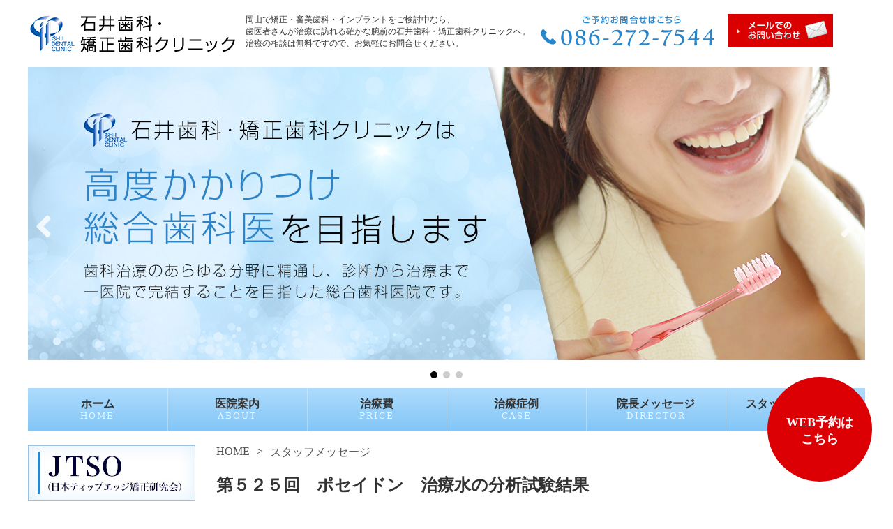

--- FILE ---
content_type: text/html; charset=UTF-8
request_url: https://dental-ishii.com/smessage/6185/
body_size: 9817
content:
<!DOCTYPE html>
<html lang="ja">
<head>
<meta charset="utf-8">
<meta name="viewport" content="width=device-width, initial-scale=1.0">
<link href="https://use.fontawesome.com/releases/v5.0.6/css/all.css" rel="stylesheet">
<link href="https://dental-ishii.com/wp/wp-content/themes/excellent01theme/css/swiper.min.css" rel="stylesheet" type="text/css">
<link href="https://dental-ishii.com/wp/wp-content/themes/excellent01theme/style.css" rel="stylesheet" type="text/css">
<link rel="stylesheet" href="https://dental-ishii.com/wp/wp-content/themes/excellent01theme/sp-style.css" media="screen and (max-width:480px)">
<title>第５２５回　ポセイドン　治療水の分析試験結果 | 岡山市の審美・矯正歯科・インプラントは石井歯科・矯正歯科クリニック</title>
<meta name='robots' content='max-image-preview:large' />
	<style>img:is([sizes="auto" i], [sizes^="auto," i]) { contain-intrinsic-size: 3000px 1500px }</style>
	
<!-- All in One SEO Pack 2.7.3 by Michael Torbert of Semper Fi Web Design[614,685] -->
<meta name="description"  content="治療水の分析試験結果が出ました！治療水の衛生状態は、家庭のお水よりキレイで衛生的なので、安心して治療を受けてください(^O^)／" />

<link rel="canonical" href="https://dental-ishii.com/smessage/6185/" />
			<script type="text/javascript" >
				window.ga=window.ga||function(){(ga.q=ga.q||[]).push(arguments)};ga.l=+new Date;
				ga('create', 'UA-164216529-1', 'auto');
				// Plugins
				
				ga('send', 'pageview');
			</script>
			<script async src="https://www.google-analytics.com/analytics.js"></script>
			<!-- /all in one seo pack -->
<link rel="alternate" type="application/rss+xml" title="岡山市の審美・矯正歯科・インプラントは石井歯科・矯正歯科クリニック &raquo; フィード" href="https://dental-ishii.com/feed/" />
<link rel="alternate" type="application/rss+xml" title="岡山市の審美・矯正歯科・インプラントは石井歯科・矯正歯科クリニック &raquo; コメントフィード" href="https://dental-ishii.com/comments/feed/" />
<link rel="alternate" type="application/rss+xml" title="岡山市の審美・矯正歯科・インプラントは石井歯科・矯正歯科クリニック &raquo; 第５２５回　ポセイドン　治療水の分析試験結果 のコメントのフィード" href="https://dental-ishii.com/smessage/6185/feed/" />
<script type="text/javascript">
/* <![CDATA[ */
window._wpemojiSettings = {"baseUrl":"https:\/\/s.w.org\/images\/core\/emoji\/15.0.3\/72x72\/","ext":".png","svgUrl":"https:\/\/s.w.org\/images\/core\/emoji\/15.0.3\/svg\/","svgExt":".svg","source":{"concatemoji":"https:\/\/dental-ishii.com\/wp\/wp-includes\/js\/wp-emoji-release.min.js?ver=6.7.4"}};
/*! This file is auto-generated */
!function(i,n){var o,s,e;function c(e){try{var t={supportTests:e,timestamp:(new Date).valueOf()};sessionStorage.setItem(o,JSON.stringify(t))}catch(e){}}function p(e,t,n){e.clearRect(0,0,e.canvas.width,e.canvas.height),e.fillText(t,0,0);var t=new Uint32Array(e.getImageData(0,0,e.canvas.width,e.canvas.height).data),r=(e.clearRect(0,0,e.canvas.width,e.canvas.height),e.fillText(n,0,0),new Uint32Array(e.getImageData(0,0,e.canvas.width,e.canvas.height).data));return t.every(function(e,t){return e===r[t]})}function u(e,t,n){switch(t){case"flag":return n(e,"\ud83c\udff3\ufe0f\u200d\u26a7\ufe0f","\ud83c\udff3\ufe0f\u200b\u26a7\ufe0f")?!1:!n(e,"\ud83c\uddfa\ud83c\uddf3","\ud83c\uddfa\u200b\ud83c\uddf3")&&!n(e,"\ud83c\udff4\udb40\udc67\udb40\udc62\udb40\udc65\udb40\udc6e\udb40\udc67\udb40\udc7f","\ud83c\udff4\u200b\udb40\udc67\u200b\udb40\udc62\u200b\udb40\udc65\u200b\udb40\udc6e\u200b\udb40\udc67\u200b\udb40\udc7f");case"emoji":return!n(e,"\ud83d\udc26\u200d\u2b1b","\ud83d\udc26\u200b\u2b1b")}return!1}function f(e,t,n){var r="undefined"!=typeof WorkerGlobalScope&&self instanceof WorkerGlobalScope?new OffscreenCanvas(300,150):i.createElement("canvas"),a=r.getContext("2d",{willReadFrequently:!0}),o=(a.textBaseline="top",a.font="600 32px Arial",{});return e.forEach(function(e){o[e]=t(a,e,n)}),o}function t(e){var t=i.createElement("script");t.src=e,t.defer=!0,i.head.appendChild(t)}"undefined"!=typeof Promise&&(o="wpEmojiSettingsSupports",s=["flag","emoji"],n.supports={everything:!0,everythingExceptFlag:!0},e=new Promise(function(e){i.addEventListener("DOMContentLoaded",e,{once:!0})}),new Promise(function(t){var n=function(){try{var e=JSON.parse(sessionStorage.getItem(o));if("object"==typeof e&&"number"==typeof e.timestamp&&(new Date).valueOf()<e.timestamp+604800&&"object"==typeof e.supportTests)return e.supportTests}catch(e){}return null}();if(!n){if("undefined"!=typeof Worker&&"undefined"!=typeof OffscreenCanvas&&"undefined"!=typeof URL&&URL.createObjectURL&&"undefined"!=typeof Blob)try{var e="postMessage("+f.toString()+"("+[JSON.stringify(s),u.toString(),p.toString()].join(",")+"));",r=new Blob([e],{type:"text/javascript"}),a=new Worker(URL.createObjectURL(r),{name:"wpTestEmojiSupports"});return void(a.onmessage=function(e){c(n=e.data),a.terminate(),t(n)})}catch(e){}c(n=f(s,u,p))}t(n)}).then(function(e){for(var t in e)n.supports[t]=e[t],n.supports.everything=n.supports.everything&&n.supports[t],"flag"!==t&&(n.supports.everythingExceptFlag=n.supports.everythingExceptFlag&&n.supports[t]);n.supports.everythingExceptFlag=n.supports.everythingExceptFlag&&!n.supports.flag,n.DOMReady=!1,n.readyCallback=function(){n.DOMReady=!0}}).then(function(){return e}).then(function(){var e;n.supports.everything||(n.readyCallback(),(e=n.source||{}).concatemoji?t(e.concatemoji):e.wpemoji&&e.twemoji&&(t(e.twemoji),t(e.wpemoji)))}))}((window,document),window._wpemojiSettings);
/* ]]> */
</script>
<style id='wp-emoji-styles-inline-css' type='text/css'>

	img.wp-smiley, img.emoji {
		display: inline !important;
		border: none !important;
		box-shadow: none !important;
		height: 1em !important;
		width: 1em !important;
		margin: 0 0.07em !important;
		vertical-align: -0.1em !important;
		background: none !important;
		padding: 0 !important;
	}
</style>
<link rel='stylesheet' id='wp-block-library-css' href='https://dental-ishii.com/wp/wp-includes/css/dist/block-library/style.min.css?ver=6.7.4' type='text/css' media='all' />
<style id='classic-theme-styles-inline-css' type='text/css'>
/*! This file is auto-generated */
.wp-block-button__link{color:#fff;background-color:#32373c;border-radius:9999px;box-shadow:none;text-decoration:none;padding:calc(.667em + 2px) calc(1.333em + 2px);font-size:1.125em}.wp-block-file__button{background:#32373c;color:#fff;text-decoration:none}
</style>
<style id='global-styles-inline-css' type='text/css'>
:root{--wp--preset--aspect-ratio--square: 1;--wp--preset--aspect-ratio--4-3: 4/3;--wp--preset--aspect-ratio--3-4: 3/4;--wp--preset--aspect-ratio--3-2: 3/2;--wp--preset--aspect-ratio--2-3: 2/3;--wp--preset--aspect-ratio--16-9: 16/9;--wp--preset--aspect-ratio--9-16: 9/16;--wp--preset--color--black: #000000;--wp--preset--color--cyan-bluish-gray: #abb8c3;--wp--preset--color--white: #ffffff;--wp--preset--color--pale-pink: #f78da7;--wp--preset--color--vivid-red: #cf2e2e;--wp--preset--color--luminous-vivid-orange: #ff6900;--wp--preset--color--luminous-vivid-amber: #fcb900;--wp--preset--color--light-green-cyan: #7bdcb5;--wp--preset--color--vivid-green-cyan: #00d084;--wp--preset--color--pale-cyan-blue: #8ed1fc;--wp--preset--color--vivid-cyan-blue: #0693e3;--wp--preset--color--vivid-purple: #9b51e0;--wp--preset--gradient--vivid-cyan-blue-to-vivid-purple: linear-gradient(135deg,rgba(6,147,227,1) 0%,rgb(155,81,224) 100%);--wp--preset--gradient--light-green-cyan-to-vivid-green-cyan: linear-gradient(135deg,rgb(122,220,180) 0%,rgb(0,208,130) 100%);--wp--preset--gradient--luminous-vivid-amber-to-luminous-vivid-orange: linear-gradient(135deg,rgba(252,185,0,1) 0%,rgba(255,105,0,1) 100%);--wp--preset--gradient--luminous-vivid-orange-to-vivid-red: linear-gradient(135deg,rgba(255,105,0,1) 0%,rgb(207,46,46) 100%);--wp--preset--gradient--very-light-gray-to-cyan-bluish-gray: linear-gradient(135deg,rgb(238,238,238) 0%,rgb(169,184,195) 100%);--wp--preset--gradient--cool-to-warm-spectrum: linear-gradient(135deg,rgb(74,234,220) 0%,rgb(151,120,209) 20%,rgb(207,42,186) 40%,rgb(238,44,130) 60%,rgb(251,105,98) 80%,rgb(254,248,76) 100%);--wp--preset--gradient--blush-light-purple: linear-gradient(135deg,rgb(255,206,236) 0%,rgb(152,150,240) 100%);--wp--preset--gradient--blush-bordeaux: linear-gradient(135deg,rgb(254,205,165) 0%,rgb(254,45,45) 50%,rgb(107,0,62) 100%);--wp--preset--gradient--luminous-dusk: linear-gradient(135deg,rgb(255,203,112) 0%,rgb(199,81,192) 50%,rgb(65,88,208) 100%);--wp--preset--gradient--pale-ocean: linear-gradient(135deg,rgb(255,245,203) 0%,rgb(182,227,212) 50%,rgb(51,167,181) 100%);--wp--preset--gradient--electric-grass: linear-gradient(135deg,rgb(202,248,128) 0%,rgb(113,206,126) 100%);--wp--preset--gradient--midnight: linear-gradient(135deg,rgb(2,3,129) 0%,rgb(40,116,252) 100%);--wp--preset--font-size--small: 13px;--wp--preset--font-size--medium: 20px;--wp--preset--font-size--large: 36px;--wp--preset--font-size--x-large: 42px;--wp--preset--spacing--20: 0.44rem;--wp--preset--spacing--30: 0.67rem;--wp--preset--spacing--40: 1rem;--wp--preset--spacing--50: 1.5rem;--wp--preset--spacing--60: 2.25rem;--wp--preset--spacing--70: 3.38rem;--wp--preset--spacing--80: 5.06rem;--wp--preset--shadow--natural: 6px 6px 9px rgba(0, 0, 0, 0.2);--wp--preset--shadow--deep: 12px 12px 50px rgba(0, 0, 0, 0.4);--wp--preset--shadow--sharp: 6px 6px 0px rgba(0, 0, 0, 0.2);--wp--preset--shadow--outlined: 6px 6px 0px -3px rgba(255, 255, 255, 1), 6px 6px rgba(0, 0, 0, 1);--wp--preset--shadow--crisp: 6px 6px 0px rgba(0, 0, 0, 1);}:where(.is-layout-flex){gap: 0.5em;}:where(.is-layout-grid){gap: 0.5em;}body .is-layout-flex{display: flex;}.is-layout-flex{flex-wrap: wrap;align-items: center;}.is-layout-flex > :is(*, div){margin: 0;}body .is-layout-grid{display: grid;}.is-layout-grid > :is(*, div){margin: 0;}:where(.wp-block-columns.is-layout-flex){gap: 2em;}:where(.wp-block-columns.is-layout-grid){gap: 2em;}:where(.wp-block-post-template.is-layout-flex){gap: 1.25em;}:where(.wp-block-post-template.is-layout-grid){gap: 1.25em;}.has-black-color{color: var(--wp--preset--color--black) !important;}.has-cyan-bluish-gray-color{color: var(--wp--preset--color--cyan-bluish-gray) !important;}.has-white-color{color: var(--wp--preset--color--white) !important;}.has-pale-pink-color{color: var(--wp--preset--color--pale-pink) !important;}.has-vivid-red-color{color: var(--wp--preset--color--vivid-red) !important;}.has-luminous-vivid-orange-color{color: var(--wp--preset--color--luminous-vivid-orange) !important;}.has-luminous-vivid-amber-color{color: var(--wp--preset--color--luminous-vivid-amber) !important;}.has-light-green-cyan-color{color: var(--wp--preset--color--light-green-cyan) !important;}.has-vivid-green-cyan-color{color: var(--wp--preset--color--vivid-green-cyan) !important;}.has-pale-cyan-blue-color{color: var(--wp--preset--color--pale-cyan-blue) !important;}.has-vivid-cyan-blue-color{color: var(--wp--preset--color--vivid-cyan-blue) !important;}.has-vivid-purple-color{color: var(--wp--preset--color--vivid-purple) !important;}.has-black-background-color{background-color: var(--wp--preset--color--black) !important;}.has-cyan-bluish-gray-background-color{background-color: var(--wp--preset--color--cyan-bluish-gray) !important;}.has-white-background-color{background-color: var(--wp--preset--color--white) !important;}.has-pale-pink-background-color{background-color: var(--wp--preset--color--pale-pink) !important;}.has-vivid-red-background-color{background-color: var(--wp--preset--color--vivid-red) !important;}.has-luminous-vivid-orange-background-color{background-color: var(--wp--preset--color--luminous-vivid-orange) !important;}.has-luminous-vivid-amber-background-color{background-color: var(--wp--preset--color--luminous-vivid-amber) !important;}.has-light-green-cyan-background-color{background-color: var(--wp--preset--color--light-green-cyan) !important;}.has-vivid-green-cyan-background-color{background-color: var(--wp--preset--color--vivid-green-cyan) !important;}.has-pale-cyan-blue-background-color{background-color: var(--wp--preset--color--pale-cyan-blue) !important;}.has-vivid-cyan-blue-background-color{background-color: var(--wp--preset--color--vivid-cyan-blue) !important;}.has-vivid-purple-background-color{background-color: var(--wp--preset--color--vivid-purple) !important;}.has-black-border-color{border-color: var(--wp--preset--color--black) !important;}.has-cyan-bluish-gray-border-color{border-color: var(--wp--preset--color--cyan-bluish-gray) !important;}.has-white-border-color{border-color: var(--wp--preset--color--white) !important;}.has-pale-pink-border-color{border-color: var(--wp--preset--color--pale-pink) !important;}.has-vivid-red-border-color{border-color: var(--wp--preset--color--vivid-red) !important;}.has-luminous-vivid-orange-border-color{border-color: var(--wp--preset--color--luminous-vivid-orange) !important;}.has-luminous-vivid-amber-border-color{border-color: var(--wp--preset--color--luminous-vivid-amber) !important;}.has-light-green-cyan-border-color{border-color: var(--wp--preset--color--light-green-cyan) !important;}.has-vivid-green-cyan-border-color{border-color: var(--wp--preset--color--vivid-green-cyan) !important;}.has-pale-cyan-blue-border-color{border-color: var(--wp--preset--color--pale-cyan-blue) !important;}.has-vivid-cyan-blue-border-color{border-color: var(--wp--preset--color--vivid-cyan-blue) !important;}.has-vivid-purple-border-color{border-color: var(--wp--preset--color--vivid-purple) !important;}.has-vivid-cyan-blue-to-vivid-purple-gradient-background{background: var(--wp--preset--gradient--vivid-cyan-blue-to-vivid-purple) !important;}.has-light-green-cyan-to-vivid-green-cyan-gradient-background{background: var(--wp--preset--gradient--light-green-cyan-to-vivid-green-cyan) !important;}.has-luminous-vivid-amber-to-luminous-vivid-orange-gradient-background{background: var(--wp--preset--gradient--luminous-vivid-amber-to-luminous-vivid-orange) !important;}.has-luminous-vivid-orange-to-vivid-red-gradient-background{background: var(--wp--preset--gradient--luminous-vivid-orange-to-vivid-red) !important;}.has-very-light-gray-to-cyan-bluish-gray-gradient-background{background: var(--wp--preset--gradient--very-light-gray-to-cyan-bluish-gray) !important;}.has-cool-to-warm-spectrum-gradient-background{background: var(--wp--preset--gradient--cool-to-warm-spectrum) !important;}.has-blush-light-purple-gradient-background{background: var(--wp--preset--gradient--blush-light-purple) !important;}.has-blush-bordeaux-gradient-background{background: var(--wp--preset--gradient--blush-bordeaux) !important;}.has-luminous-dusk-gradient-background{background: var(--wp--preset--gradient--luminous-dusk) !important;}.has-pale-ocean-gradient-background{background: var(--wp--preset--gradient--pale-ocean) !important;}.has-electric-grass-gradient-background{background: var(--wp--preset--gradient--electric-grass) !important;}.has-midnight-gradient-background{background: var(--wp--preset--gradient--midnight) !important;}.has-small-font-size{font-size: var(--wp--preset--font-size--small) !important;}.has-medium-font-size{font-size: var(--wp--preset--font-size--medium) !important;}.has-large-font-size{font-size: var(--wp--preset--font-size--large) !important;}.has-x-large-font-size{font-size: var(--wp--preset--font-size--x-large) !important;}
:where(.wp-block-post-template.is-layout-flex){gap: 1.25em;}:where(.wp-block-post-template.is-layout-grid){gap: 1.25em;}
:where(.wp-block-columns.is-layout-flex){gap: 2em;}:where(.wp-block-columns.is-layout-grid){gap: 2em;}
:root :where(.wp-block-pullquote){font-size: 1.5em;line-height: 1.6;}
</style>
<link rel='stylesheet' id='contact-form-7-css' href='https://dental-ishii.com/wp/wp-content/plugins/contact-form-7/includes/css/styles.css?ver=5.0.4' type='text/css' media='all' />
<script type="text/javascript" src="https://dental-ishii.com/wp/wp-includes/js/jquery/jquery.min.js?ver=3.7.1" id="jquery-core-js"></script>
<script type="text/javascript" src="https://dental-ishii.com/wp/wp-includes/js/jquery/jquery-migrate.min.js?ver=3.4.1" id="jquery-migrate-js"></script>
<script type="text/javascript" src="https://dental-ishii.com/wp/wp-content/themes/excellent01theme/js/navbutton.js?ver=6.7.4" id="navbutton_script-js"></script>
<link rel="https://api.w.org/" href="https://dental-ishii.com/wp-json/" /><link rel="alternate" title="JSON" type="application/json" href="https://dental-ishii.com/wp-json/wp/v2/smessage/6185" /><link rel="EditURI" type="application/rsd+xml" title="RSD" href="https://dental-ishii.com/wp/xmlrpc.php?rsd" />
<meta name="generator" content="WordPress 6.7.4" />
<link rel='shortlink' href='https://dental-ishii.com/?p=6185' />
<link rel="alternate" title="oEmbed (JSON)" type="application/json+oembed" href="https://dental-ishii.com/wp-json/oembed/1.0/embed?url=https%3A%2F%2Fdental-ishii.com%2Fsmessage%2F6185%2F" />
<link rel="alternate" title="oEmbed (XML)" type="text/xml+oembed" href="https://dental-ishii.com/wp-json/oembed/1.0/embed?url=https%3A%2F%2Fdental-ishii.com%2Fsmessage%2F6185%2F&#038;format=xml" />
		<style type="text/css" id="wp-custom-css">
			.wpcf7 .wpcf7-submit {
	background: #000;
	border: solid 1px #000;
	color: #fff;
	cursor: pointer;
	display: table;
	font-size: 17px;
	margin: 0 auto;
	padding: 10px 20px;
}

.wpcf7 .wpcf7-submit:hover {
	background: #fff;
	color: #000;
}

.so-panels-live-editor .so-preview {
	background-color: #fff;
}

/* 治療症例の表 */
.careDetail table {
	border-collapse: collapse;
}

.careDetail th, .careDetail td {
	border: solid 1px #cccccc;
	padding: 15px;
}
.careDetail th {
	background-color: #f7f7f7;
	color: #2d85c8;
	width: 30%;
}		</style>
		</head>

<body class="smessage-template-default single single-smessage postid-6185">
<header>
	<div class="headTop">
		<div class="logo">
			<a href="http://dental-ishii.com/"><img src="//dental-ishii.com/wp/img/logo_s.png" alt="石井歯科・矯正歯科クリニック" class="pc-on"><img src="//dental-ishii.com/wp/img/logo_sp.png" alt="石井歯科・矯正歯科クリニック" class="sp-on"></a>
		</div>
		<div class="desc">
			<p>岡山で矯正・審美歯科・インプラントをご検討中なら、<br>
			歯医者さんが治療に訪れる確かな腕前の石井歯科・矯正歯科クリニックへ。<br>
			治療の相談は無料ですので、お気軽にお問合せください。</p>
		</div>
		<div class="contact">
			<img src="//dental-ishii.com/wp/img/tel.png" alt="">
			<a href="http://dental-ishii.com/contact/"><img src="//dental-ishii.com/wp/img/mail-contact.jpg"></a>
		</div>
			</div><!-- //headTop -->
	<div class="sp-on">
		<div class="headBanner">
			<a href="http://www.oka-implant.com/" target="_blank"><img src="//dental-ishii.com/wp/img/sbn_implant.jpg" alt="インプラントのお悩みなら　岡山インプラントセンター"></a>
			<a href="http://www.okayama-kyosei.com/" target="_blank"><img src="//dental-ishii.com/wp/img/sbn_kyosei.jpg" alt="岡山矯正歯科センター"></a>
		</div>
	</div>
	<div class="headSlide">
		<!-- スライダー全体を括るメインコンテナ -->
		<div class="swiper-container">
			<!-- 全スライドをまとめるラッパー -->
			<div class="swiper-wrapper">
				<!-- 各スライド -->
				<div class="swiper-slide"><img src="/wp/wp-content/uploads/2020/05/slide_new1.jpg"></div>
				<div class="swiper-slide"><img src="/wp/wp-content/uploads/2020/05/slide_new2.jpg"></div>
				<div class="swiper-slide"><img src="/wp/wp-content/uploads/2020/05/slide_new3.jpg"></div>
			</div>

			<!-- ページネーションを表示する場合 -->
			<div class="swiper-pagination"></div>

			<!-- 前後スライドへのナビゲーションボタン(矢印)を表示する場合 -->
			<div class="swiper-button-prev"><i class="fas fa-angle-left"></i></div>
			<div class="swiper-button-next"><i class="fas fa-angle-right"></i></div>
		</div>

		<script src="https://dental-ishii.com/wp/wp-content/themes/excellent01theme/js/swiper.min.js"></script>
		<script>
		var mySwiper = new Swiper ('.swiper-container', {
			// オプションパラメータ(一部のみ抜粋)
			loop: true,
			speed: 1000,
			slidesPerView: 1,
			spaceBetween: 0,
			direction: 'horizontal',
			effect: 'slide',
			autoplay: {
			  delay: 5500,
			  stopOnLast: false,
			  disableOnInteraction: true
			},

			// ページネーションを表示する場合
			pagination: {
			  el: '.swiper-pagination',
			},
			paginationClickable: true,

			// 前後スライドへのナビゲーションを表示する場合
			navigation: {
			  nextEl: '.swiper-button-next',
			  prevEl: '.swiper-button-prev',
			},
		  });
		</script>
	</div><!-- //headSlide -->
	<nav>
		<ul><li id="menu-item-182" class="menu-item menu-item-type-post_type menu-item-object-page menu-item-home menu-item-182"><a href="https://dental-ishii.com/" title="HOME">ホーム<br><span>HOME</span></a></li>
<li id="menu-item-180" class="menu-item menu-item-type-post_type menu-item-object-page menu-item-180"><a href="https://dental-ishii.com/clinic_info/" title="ABOUT">医院案内<br><span>ABOUT</span></a></li>
<li id="menu-item-181" class="menu-item menu-item-type-post_type menu-item-object-page menu-item-181"><a href="https://dental-ishii.com/fee/" title="PRICE">治療費<br><span>PRICE</span></a></li>
<li id="menu-item-12165" class="menu-item menu-item-type-custom menu-item-object-custom menu-item-12165"><a href="http://dental-ishii.com/treatment_case/" title="CASE">治療症例<br><span>CASE</span></a></li>
<li id="menu-item-17" class="menu-item menu-item-type-custom menu-item-object-custom menu-item-17"><a href="//dental-ishii.com/director/" title="DIRECTOR">院長メッセージ<br><span>DIRECTOR</span></a></li>
<li id="menu-item-16" class="menu-item menu-item-type-custom menu-item-object-custom menu-item-16"><a href="//dental-ishii.com/smessage/" title="STAFF">スタッフメッセージ<br><span>STAFF</span></a></li>
</ul>	</nav>
</header><div id="container" class="single">
	<div id="main">
		<div id="breadcrumb"><ul><li ><a href="https://dental-ishii.com/" class="home"><span>HOME</span></a></li><li><a href="https://dental-ishii.com/smessage"><span>スタッフメッセージ</span></a></li></ul></div>				<article class="page post-6185 smessage type-smessage status-publish hentry">
			<h1>第５２５回　ポセイドン　治療水の分析試験結果</h1>
			<div class="content">
				<div class="column">
<div class="center">
    <img decoding="async" src="http://dental-ishii.com/wp/wp-content/uploads/2016/06/20151113150151-1.jpg"></div>
<p>　</p>
<div>
<p><span style="color: rgb(33, 33, 33); font-family: " ms="" pgothic";="" font-size:="" 12px;="" line-height:="" 16.8px;="" background-color:="" rgb(255,="" 255,="" 255);"="">治療水の分析試験結果が出ました！</span></p>
<div><span style="color: rgb(33, 33, 33); font-family: " ms="" pgothic";="" font-size:="" 12px;="" line-height:="" 16.8px;="" background-color:="" rgb(255,="" 255,="" 255);"=""><br /></span></div>
<div>
<table width="100%" cellspacing="2" cellpadding="1" style="color: rgb(33, 33, 33); font-family: " ms="" pgothic";="" font-size:="" 12px;="" line-height:="" 16.8px;="" background-color:="" rgb(255,="" 255,="" 255);"="">
<tbody>
<tr>
<td valign="top">治療水の衛生状態は、家庭のお水よりキレイで衛生的なので、安心して治療を受けてください(^O^)／</td>
</tr>
<tr></tr>
</tbody>
</table>
<p></div>
</p></div>
</div>
			</div>
		</article>
			</div>
	<aside id="sidebar">
	<div id="custom_html-2" class="widget_text widget_custom_html sidebar-wrapper"><div class="textwidget custom-html-widget"><div class="banner">
	<a href="//jtso-followup.online/" target="_blank"><img src="//dental-ishii.com/wp/wp-content/uploads/2019/11/bn_certification.jpg" alt="矯正歯科認定医"></a>
	<a href="//www.shika-implant.org/certification/index.html" target="_blank"><img src="//dental-ishii.com/wp/img/side-inplant.jpg" alt="日本口腔インプラント学会専門医取得"></a>
	<a href="//min-implant.jp/doctor/howto/" target="_blank"><img src="//dental-ishii.com/wp/img/side-inplant02.jpg" alt="インプラント専門医の選び方"></a>
	<a href="//dental-ishii.com/contact/"><img src="//dental-ishii.com/wp/img/side-contact2.jpg" alt="ご予約お問合せはこちら　086-272-7544"></a>
	<a href="https://lin.ee/oB7Ygys0" target="_blank"><img src="//dental-ishii.com/wp/img/side_line.jpg" alt="LINEでのお問合せはこちら4"></a>
</div></div></div><div id="nav_menu-2" class="widget_nav_menu sidebar-wrapper"><h4 class="sidebar-title">CONTENTS</h4><div class="menu-contents-container"><ul id="menu-contents" class="menu"><li id="menu-item-136" class="menu-item menu-item-type-post_type menu-item-object-page menu-item-136"><a href="https://dental-ishii.com/general_dentistry/">一般歯科<br><span></span></a></li>
<li id="menu-item-137" class="menu-item menu-item-type-post_type menu-item-object-page menu-item-137"><a href="https://dental-ishii.com/implant/">インプラント<br><span></span></a></li>
<li id="menu-item-138" class="menu-item menu-item-type-post_type menu-item-object-page menu-item-138"><a href="https://dental-ishii.com/orthodontic/">矯正歯科<br><span></span></a></li>
<li id="menu-item-139" class="menu-item menu-item-type-post_type menu-item-object-page menu-item-139"><a href="https://dental-ishii.com/cosmetic_dt/">審美歯科<br><span></span></a></li>
<li id="menu-item-140" class="menu-item menu-item-type-post_type menu-item-object-page menu-item-140"><a href="https://dental-ishii.com/occlusion/">咬合<br><span></span></a></li>
<li id="menu-item-141" class="menu-item menu-item-type-post_type menu-item-object-page menu-item-141"><a href="https://dental-ishii.com/precision_dt/">精密歯科治療<br><span></span></a></li>
<li id="menu-item-142" class="menu-item menu-item-type-post_type menu-item-object-page menu-item-142"><a href="https://dental-ishii.com/dental_ct/">歯科用CTについて<br><span></span></a></li>
<li id="menu-item-143" class="menu-item menu-item-type-post_type menu-item-object-page menu-item-143"><a href="https://dental-ishii.com/treatment_flow/">治療の流れ<br><span></span></a></li>
<li id="menu-item-144" class="menu-item menu-item-type-post_type menu-item-object-page menu-item-144"><a href="https://dental-ishii.com/clinic_info/">医院案内<br><span></span></a></li>
<li id="menu-item-145" class="menu-item menu-item-type-post_type menu-item-object-page menu-item-145"><a href="https://dental-ishii.com/clinic_info/greeting/">院長挨拶<br><span></span></a></li>
<li id="menu-item-146" class="menu-item menu-item-type-post_type menu-item-object-page menu-item-146"><a href="https://dental-ishii.com/clinic_info/staff/">スタッフ紹介<br><span></span></a></li>
<li id="menu-item-147" class="menu-item menu-item-type-post_type menu-item-object-page menu-item-147"><a href="https://dental-ishii.com/clinic_info/facility/">設備紹介<br><span></span></a></li>
<li id="menu-item-149" class="menu-item menu-item-type-custom menu-item-object-custom menu-item-149"><a href="http://dental-ishii.com/treatment_case/">治療症例<br><span></span></a></li>
<li id="menu-item-148" class="menu-item menu-item-type-post_type menu-item-object-page menu-item-148"><a href="https://dental-ishii.com/fee/">治療費<br><span></span></a></li>
</ul></div></div><div id="custom_html-4" class="widget_text widget_custom_html sidebar-wrapper"><div class="textwidget custom-html-widget"><div class="banner">
	<a href="//dental-ishii.com/director" target="_top"><img src="//dental-ishii.com/wp/img/sbn_director_m.jpg" alt="院長メッセージ"></a>
	<!---
	<a href="//dental-ishii.com/smessage/" target="_top"><img src="//dental-ishii.com/wp/img/sbn_staff_m.jpg" alt="スタッフメッセージ"></a>-->
	<a href="//dental-ishii.com/smessage/6138/" target="_blank"><img src="//dental-ishii.com/wp/img/sbn_poseidon.jpg" alt="Poseidon ポセイドン 歯科ユニットウォーターライン除菌装置"></a>
</div></div></div><div id="nav_menu-3" class="widget_nav_menu sidebar-wrapper"><h4 class="sidebar-title">INFORMATION</h4><div class="menu-information-container"><ul id="menu-information" class="menu"><li id="menu-item-151" class="menu-item menu-item-type-post_type menu-item-object-page menu-item-151"><a href="https://dental-ishii.com/policy/">個人情報<br><span></span></a></li>
<li id="menu-item-150" class="menu-item menu-item-type-post_type menu-item-object-page menu-item-150"><a href="https://dental-ishii.com/site_map/">サイトマップ<br><span></span></a></li>
</ul></div></div><div id="custom_html-6" class="widget_text widget_custom_html sidebar-wrapper"><div class="textwidget custom-html-widget"><div class="banner">
	<a href="http://www.oka-implant.com/" target="_blank"><img src="//dental-ishii.com/wp/img/sbn_implant.jpg" alt="インプラントのお悩みなら　岡山インプラントセンター"></a>
	<a href="http://www.okayama-kyosei.com/" target="_blank"><img src="//dental-ishii.com/wp/img/sbn_kyosei.jpg" alt="岡山矯正歯科センター"></a>
</div></div></div><div id="search-3" class="widget_search sidebar-wrapper"><h4 class="sidebar-title">SEARCH</h4><form method="get" class="searchform" action="https://dental-ishii.com/">
	<input type="text" placeholder="検索" name="s" class="searchfield" value="" />
	<input type="submit" value="&#xf002;" alt="検索" title="検索" class="searchsubmit">
</form></div></aside></div>
<footer>
	<div class="inner">
		<div class="logo"><a href="">石井歯科・矯正歯科クリニック<span>ISHII DENTAL CLINIC</span></a></div>
		<div class="profile">
										<div class="inner acc">
				<div class="address">〒703-8275<br>
				岡山市中区門田屋敷2-2-10</div>
				<div class="diagnosis">休診： 木・日・祝日<br>
				午前 9:00～1:00<br>
				午後 2:30～7:00（土曜日は6:00まで）</div>
				</div>
			<div class="inner">
				<div class="reserve">
					<a href="tel:086-272-7544"><img src="//dental-ishii.com/wp/img/tel.png" alt="ご予約お問合せはこちら　086-272-7544"></a>
					<div class="web_link pc-on"><a href="https://apo-toolboxes.stransa.co.jp/user/web/06e0171a7ddf09733937f79cca2b8579/reservations" target="_blank">WEB予約はこちらから</a></div>
				</div>
			</div>
			<div class="inner">
				<div class="tel">
					<a href="http://dental-ishii.com/contact/"><img src="//dental-ishii.com/wp/img/btn_mail.jpg" alt="メールでのお問合せ"></a>
					<a href="https://lin.ee/oB7Ygys0" target="_blank"><img src="//dental-ishii.com/wp/img/btn_line.jpg" alt="LINEでのお問合せ"></a>
				</div>
			</div>
		</div>
		<div class="menuWrap">
			<div id="nav_menu-14" class="menuBox"><h3 class="sidebar-title">診療項目</h3><div class="menu-%e8%a8%ba%e7%99%82%e9%a0%85%e7%9b%ae-container"><ul id="menu-%e8%a8%ba%e7%99%82%e9%a0%85%e7%9b%ae" class="menu"><li id="menu-item-152" class="menu-item menu-item-type-post_type menu-item-object-page menu-item-152"><a href="https://dental-ishii.com/general_dentistry/">一般歯科<br><span></span></a></li>
<li id="menu-item-153" class="menu-item menu-item-type-post_type menu-item-object-page menu-item-153"><a href="https://dental-ishii.com/implant/">インプラント<br><span></span></a></li>
<li id="menu-item-154" class="menu-item menu-item-type-post_type menu-item-object-page menu-item-154"><a href="https://dental-ishii.com/orthodontic/">矯正歯科<br><span></span></a></li>
<li id="menu-item-155" class="menu-item menu-item-type-post_type menu-item-object-page menu-item-155"><a href="https://dental-ishii.com/cosmetic_dt/">審美歯科<br><span></span></a></li>
<li id="menu-item-156" class="menu-item menu-item-type-post_type menu-item-object-page menu-item-156"><a href="https://dental-ishii.com/occlusion/">咬合<br><span></span></a></li>
<li id="menu-item-157" class="menu-item menu-item-type-post_type menu-item-object-page menu-item-157"><a href="https://dental-ishii.com/precision_dt/">精密歯科治療<br><span></span></a></li>
<li id="menu-item-169" class="menu-item menu-item-type-post_type menu-item-object-page menu-item-169"><a href="https://dental-ishii.com/fee/">治療費<br><span></span></a></li>
<li id="menu-item-170" class="menu-item menu-item-type-post_type menu-item-object-page menu-item-170"><a href="https://dental-ishii.com/treatment_flow/">治療の流れ<br><span></span></a></li>
<li id="menu-item-171" class="menu-item menu-item-type-custom menu-item-object-custom menu-item-171"><a href="http://dental-ishii.com/treatment_case/">治療症例<br><span></span></a></li>
</ul></div></div>			<div id="nav_menu-16" class="menuBox"><h3>石井歯科について</h3><div class="menu-%e7%9f%b3%e4%ba%95%e6%ad%af%e7%a7%91%e3%81%ab%e3%81%a4%e3%81%84%e3%81%a6-container"><ul id="menu-%e7%9f%b3%e4%ba%95%e6%ad%af%e7%a7%91%e3%81%ab%e3%81%a4%e3%81%84%e3%81%a6" class="menu"><li id="menu-item-158" class="menu-item menu-item-type-post_type menu-item-object-page menu-item-158"><a href="https://dental-ishii.com/clinic_info/">医院案内<br><span></span></a></li>
<li id="menu-item-159" class="menu-item menu-item-type-post_type menu-item-object-page menu-item-159"><a href="https://dental-ishii.com/clinic_info/greeting/">院長挨拶<br><span></span></a></li>
<li id="menu-item-160" class="menu-item menu-item-type-custom menu-item-object-custom menu-item-160"><a href="http://dental-ishii.com/director">院長メッセージ<br><span></span></a></li>
<li id="menu-item-161" class="menu-item menu-item-type-post_type menu-item-object-page menu-item-161"><a href="https://dental-ishii.com/clinic_info/staff/">スタッフ紹介<br><span></span></a></li>
<li id="menu-item-162" class="menu-item menu-item-type-custom menu-item-object-custom menu-item-162"><a href="http://dental-ishii.com/smessage/">スタッフメッセージ<br><span></span></a></li>
<li id="menu-item-163" class="menu-item menu-item-type-post_type menu-item-object-page menu-item-163"><a href="https://dental-ishii.com/clinic_info/facility/">設備紹介<br><span></span></a></li>
<li id="menu-item-164" class="menu-item menu-item-type-post_type menu-item-object-page menu-item-164"><a href="https://dental-ishii.com/dental_ct/">歯科用CTについて<br><span></span></a></li>
<li id="menu-item-168" class="menu-item menu-item-type-custom menu-item-object-custom menu-item-168"><a href="https://www.google.co.jp/maps/uv?hl=ja&#038;pb=!1s0x3554062bbdc2a1cf%3A0xa088fce112e9baaf!2m5!2m2!1i80!2i80!3m1!2i100!3m1!7e115![base64]!5z55-z5LqV5q2v56eR44Kv44Oq44OL44OD44KvIOWyoeWxsSAtIEdvb2dsZSDmpJzntKI&#038;imagekey=!1e2!2sksBXgmOOI24AAAQvO9Gy0A&#038;sa=X&#038;ved=0ahUKEwjyr-Te9ZfNAhVF6KYKHShTAY0QoB8IeDAK">インドアビュー<br><span></span></a></li>
</ul></div></div>			<div id="nav_menu-17" class="menuBox"><div class="menu-%e3%83%95%e3%83%83%e3%82%bf%e3%83%bcinformation-container"><ul id="menu-%e3%83%95%e3%83%83%e3%82%bf%e3%83%bcinformation" class="menu"><li id="menu-item-177" class="menu-item menu-item-type-post_type menu-item-object-page menu-item-home menu-item-177"><a href="https://dental-ishii.com/">トップページ<br><span></span></a></li>
<li id="menu-item-174" class="menu-item menu-item-type-post_type menu-item-object-page menu-item-174"><a href="https://dental-ishii.com/contact/">お問合せ<br><span></span></a></li>
<li id="menu-item-175" class="menu-item menu-item-type-post_type menu-item-object-page menu-item-175"><a href="https://dental-ishii.com/policy/">個人情報について<br><span></span></a></li>
<li id="menu-item-176" class="menu-item menu-item-type-post_type menu-item-object-page menu-item-176"><a href="https://dental-ishii.com/site_map/">サイトマップ<br><span></span></a></li>
</ul></div></div>		</div>
		<div class="copyright">Copyright <a href="http://dental-ishii.com/" style="color: #fff; text-decoration: none;">岡山市のインプラント・矯正歯科「石井歯科・矯正歯科クリニック」</a> .All Rights Reserved.</div>
	</div>
</footer>

<div class="fixbtn"><a href="https://apo-toolboxes.stransa.co.jp/user/web/06e0171a7ddf09733937f79cca2b8579/reservations" target="_blank">WEB予約は<br class="pc-on">こちら</a></div>
<script type="text/javascript" id="contact-form-7-js-extra">
/* <![CDATA[ */
var wpcf7 = {"apiSettings":{"root":"https:\/\/dental-ishii.com\/wp-json\/contact-form-7\/v1","namespace":"contact-form-7\/v1"},"recaptcha":{"messages":{"empty":"\u3042\u306a\u305f\u304c\u30ed\u30dc\u30c3\u30c8\u3067\u306f\u306a\u3044\u3053\u3068\u3092\u8a3c\u660e\u3057\u3066\u304f\u3060\u3055\u3044\u3002"}}};
/* ]]> */
</script>
<script type="text/javascript" src="https://dental-ishii.com/wp/wp-content/plugins/contact-form-7/includes/js/scripts.js?ver=5.0.4" id="contact-form-7-js"></script>
</body>
</html>

--- FILE ---
content_type: application/javascript
request_url: https://dental-ishii.com/wp/wp-content/themes/excellent01theme/js/navbutton.js?ver=6.7.4
body_size: 45
content:
// JavaScript Document

jQuery(function() {
  jQuery("#navbutton").click(function() {
      jQuery("#header-nav").slideToggle();
  });
});